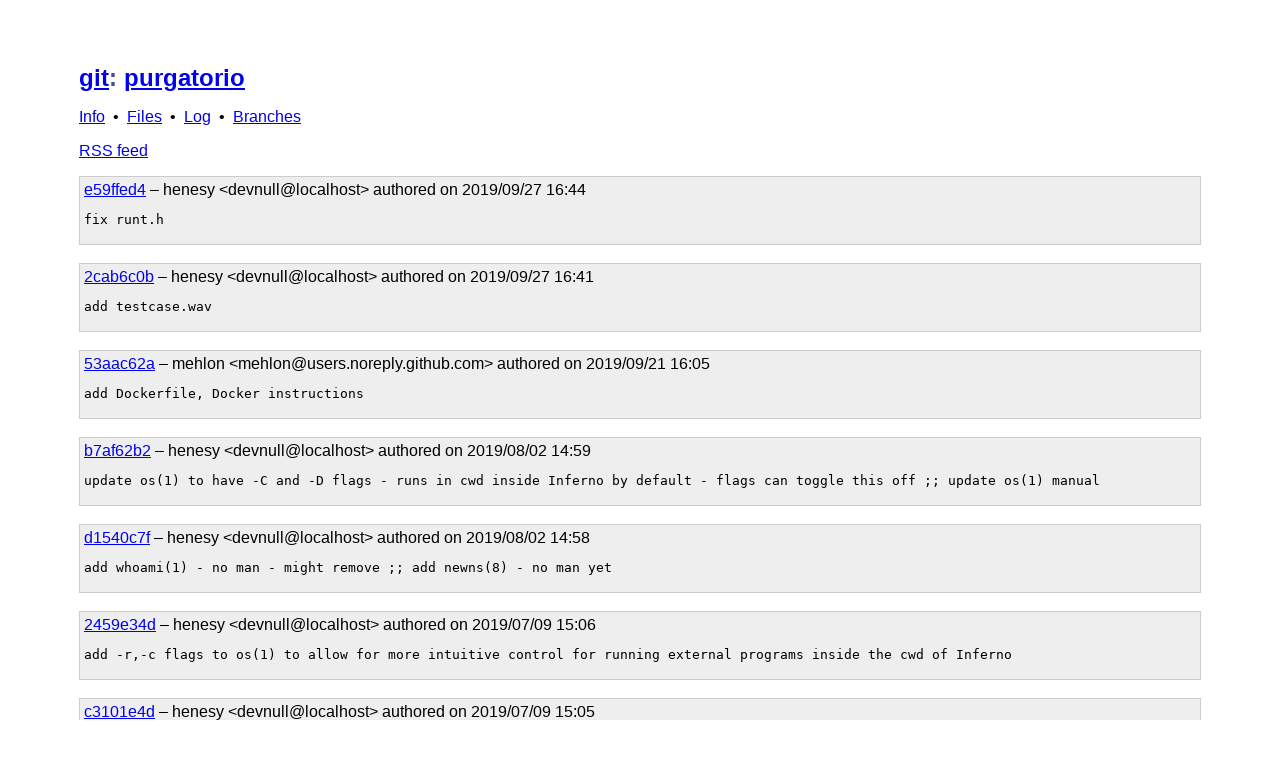

--- FILE ---
content_type: text/html; charset=utf-8
request_url: http://git.9front.org/plan9front/purgatorio/e59ffed426f628794d4669f152eff9a6239b99db/log.html
body_size: 16094
content:

	<!DOCTYPE html>
	<html>
	
	<head>
		<style type="text/css">
			body{
				padding: 3em;
				margin: auto;
				min-width: min(95vw, 50em);
				width: min-content;
				font-family: sans-serif;
				tab-space: 8;
			}
			h1{
				font-size: 1.5em;
				color: #4c4c99;
			}
			h2{
				font-size: 1.3em;
				color: #4c4c99;
			}
			h3{
				font-size: 1em;
				color: #4c4c99;
			}

			#code{
				background: #ffffea;
				border: 1px solid #99994c;
				overflow: auto;
				padding: 4px;
			}

			#commit{
				font-family: sans-serif;
				background: #eeeeee;
				border: 1px solid #cccccc;
				padding: 4px;
			}

			#diff{
				font-family: monospace;
				border: 2px solid #efefef;
			}

			#diff #files{
				background: #efefef;
				margin: 0em;
			}

			#diff #sep{
				background: #eaffff;
				margin: 0em;
			}

			#diff #add{
				background: #e6ffed;
				margin: 0em;
			}

			#diff #del{
				background: #ffeef0;
				margin: 0em;
			}
			#diff #ctx{
				margin: 0em;
			}
		</style>
<link rel="alternate" type="application/rss+xml" href="/git/plan9front/purgatorio/HEAD/feed.rss" title="rss">
	<meta http-equiv="Content-Type" content="text/html; charset=utf-8">
		<meta name="viewport" content="width=device-width,initial-scale=1">
		<title>git: purgatorio</title>
	</head>
	<body>
	
	<h1><a href="/">git</a>: 
		<a href="/plan9front/purgatorio/HEAD/info.html">purgatorio</a></h1>
		<div id="linkbar">
		<a href="/plan9front/purgatorio/HEAD/info.html">Info</a>
		&nbsp;•&nbsp;
		<a href="/plan9front/purgatorio/e59ffed426f628794d4669f152eff9a6239b99db/files.html">Files</a>
		&nbsp;•&nbsp;
		<a href="/plan9front/purgatorio/e59ffed426f628794d4669f152eff9a6239b99db/log.html">Log</a>
		&nbsp;•&nbsp;
		<a href="/plan9front/purgatorio/e59ffed426f628794d4669f152eff9a6239b99db/branches.html">Branches</a>
		</div>
	<p>
	<a href="/plan9front/purgatorio/HEAD/feed.rss">RSS feed</a>
	</p>
	<p>
	<div id="commit">
		<a href=/plan9front/purgatorio/e59ffed426f628794d4669f152eff9a6239b99db/commit.html>e59ffed4</a>
		 – henesy &lt;devnull@localhost&gt;
 authored
 on 2019/09/27 16:44
		<pre>fix runt.h</pre>
		</div>
<br/>
	<div id="commit">
		<a href=/plan9front/purgatorio/2cab6c0b2f7ccfad3c7990070ab0917cfd978cf1/commit.html>2cab6c0b</a>
		 – henesy &lt;devnull@localhost&gt;
 authored
 on 2019/09/27 16:41
		<pre>add testcase.wav</pre>
		</div>
<br/>
	<div id="commit">
		<a href=/plan9front/purgatorio/53aac62a54ebbcc1781c0000d3e2384ed038c7bb/commit.html>53aac62a</a>
		 – mehlon &lt;mehlon@users.noreply.github.com&gt;
 authored
 on 2019/09/21 16:05
		<pre>add Dockerfile, Docker instructions</pre>
		</div>
<br/>
	<div id="commit">
		<a href=/plan9front/purgatorio/b7af62b250e5dff30320a181ca9d53ab5a7c276d/commit.html>b7af62b2</a>
		 – henesy &lt;devnull@localhost&gt;
 authored
 on 2019/08/02 14:59
		<pre>update os(1) to have -C and -D flags - runs in cwd inside Inferno by default - flags can toggle this off ;; update os(1) manual</pre>
		</div>
<br/>
	<div id="commit">
		<a href=/plan9front/purgatorio/d1540c7f666e3c5d636b48c956b444205b50502d/commit.html>d1540c7f</a>
		 – henesy &lt;devnull@localhost&gt;
 authored
 on 2019/08/02 14:58
		<pre>add whoami(1) - no man - might remove ;; add newns(8) - no man yet</pre>
		</div>
<br/>
	<div id="commit">
		<a href=/plan9front/purgatorio/2459e34d77e2e21ef829c0dfaafd99433899494f/commit.html>2459e34d</a>
		 – henesy &lt;devnull@localhost&gt;
 authored
 on 2019/07/09 15:06
		<pre>add -r,-c flags to os(1) to allow for more intuitive control for running external programs inside the cwd of Inferno</pre>
		</div>
<br/>
	<div id="commit">
		<a href=/plan9front/purgatorio/c3101e4da486b2bf2e8b911bcb62dd8ec31c41bf/commit.html>c3101e4d</a>
		 – henesy &lt;devnull@localhost&gt;
 authored
 on 2019/07/09 15:05
		<pre>add seq(1) ;; no man yet</pre>
		</div>
<br/>
	<div id="commit">
		<a href=/plan9front/purgatorio/05d9123a707dec0eaa0ab079b94e69cdb750c6db/commit.html>05d9123a</a>
		 – henesy &lt;devnull@localhost&gt;
 authored
 on 2019/04/29 11:38
		<pre>fix regression in runt.h ;; hgignore Linux binaries</pre>
		</div>
<br/>
	<div id="commit">
		<a href=/plan9front/purgatorio/5611a46d8fb04ec3fd60c05a1486743cea98a311/commit.html>5611a46d</a>
		 – henesy &lt;devnull@localhost&gt;
 authored
 on 2019/04/29 11:27
		<pre>dont vendor Linux binaries</pre>
		</div>
<br/>
	<div id="commit">
		<a href=/plan9front/purgatorio/3866717cbb020199d58171c1c0cdd7382a74ee82/commit.html>3866717c</a>
		 – henesy &lt;devnull@localhost&gt;
 authored
 on 2019/03/26 09:42
		<pre>add infrastructure to make collab run ;; collab does not run yet</pre>
		</div>
<br/>
	<div id="commit">
		<a href=/plan9front/purgatorio/51bcc63cc6bce3f9dab27cf6bd7155512b82c8fa/commit.html>51bcc63c</a>
		 – henesy &lt;devnull@localhost&gt;
 authored
 on 2019/03/26 06:47
		<pre>update POSTINSTALL with instructions for setting up auth</pre>
		</div>
<br/>
	<div id="commit">
		<a href=/plan9front/purgatorio/00c219c7d9c2b9f60c2db0e1ba7289b2301209a7/commit.html>00c219c7</a>
		 – henesy &lt;devnull@localhost&gt;
 authored
 on 2019/03/25 15:41
		<pre>make emu start with `sh -l` if no other arguments are provided</pre>
		</div>
<br/>
	<div id="commit">
		<a href=/plan9front/purgatorio/6b84c3a6548f1c577948763b0a09a7b6e2460e04/commit.html>6b84c3a6</a>
		 – henesy &lt;devnull@localhost&gt;
 authored
 on 2019/03/25 14:45
		<pre>fix typos in sh(1)</pre>
		</div>
<br/>
	<div id="commit">
		<a href=/plan9front/purgatorio/75c92428225428c8fde2d015f010e608a0b12f1d/commit.html>75c92428</a>
		 – henesy &lt;devnull@localhost&gt;
 authored
 on 2019/03/25 14:29
		<pre>remove extra lflag formerly arv[0][0] == - ;; update sh(1) to reflect changes</pre>
		</div>
<br/>
	<div id="commit">
		<a href=/plan9front/purgatorio/e11c7aa718df592bd69de53ce1d6498cc870f256/commit.html>e11c7aa7</a>
		 – henesy &lt;devnull@localhost&gt;
 authored
 on 2019/03/13 19:20
		<pre>add usage to acme ;; remove util arg/env redundant functionality ;; fix acme failing to start starting a trashed draw context</pre>
		</div>
<br/>
	<div id="commit">
		<a href=/plan9front/purgatorio/606901dc5da9cb09acb5593c5cf74ce1b52ca6e2/commit.html>606901dc</a>
		 – henesy &lt;devnull@localhost&gt;
 authored
 on 2019/03/13 17:19
		<pre>remove script extras</pre>
		</div>
<br/>
	<div id="commit">
		<a href=/plan9front/purgatorio/e047274e8dedebb9588a82e48e6cd9d7e50cae79/commit.html>e047274e</a>
		 – henesy &lt;devnull@localhost&gt;
 authored
 on 2019/03/13 17:18
		<pre>add gridstart manual and tweak gridstart</pre>
		</div>
<br/>
	<div id="commit">
		<a href=/plan9front/purgatorio/a920c765f2b4130590fb5971a50690b21664957a/commit.html>a920c765</a>
		 – henesy &lt;devnull@localhost&gt;
 authored
 on 2019/03/13 06:33
		<pre>start ndb/cs to allow name resolution in mounts ;; add mycroftiv public grid scripts by pete: gridstart, engridden, hubchat</pre>
		</div>
<br/>
	<div id="commit">
		<a href=/plan9front/purgatorio/d4f4b292ca9c8665ef938036340ff32bf5128755/commit.html>d4f4b292</a>
		 – henesy &lt;devnull@localhost&gt;
 authored
 on 2019/03/12 22:29
		<pre>add whois/tac to mkfile</pre>
		</div>
<br/>
	<div id="commit">
		<a href=/plan9front/purgatorio/42dfac6916ebbdac65cbec8b3e1a80c3ee41423c/commit.html>42dfac69</a>
		 – henesy &lt;devnull@localhost&gt;
 authored
 on 2019/03/12 22:22
		<pre>fix usage in wm/sh ;; add -b flag to wm/sh ;; fix tk starting before usage check in wm/sh</pre>
		</div>
<br/>
	<div id="commit">
		<a href=/plan9front/purgatorio/ad5a80bfb081dc954be03836cc65090e0f6c7e4f/commit.html>ad5a80bf</a>
		 – henesy &lt;devnull@localhost&gt;
 authored
 on 2019/03/12 21:51
		<pre>make /dis/ create-accessible</pre>
		</div>
<br/>
	<div id="commit">
		<a href=/plan9front/purgatorio/1dbb193077af7ba6ff7fb70a4dd465480764382e/commit.html>1dbb1930</a>
		 – henesy &lt;devnull@localhost&gt;
 authored
 on 2019/03/12 21:31
		<pre>add more missing files, some bad regex must have happened at some point</pre>
		</div>
<br/>
	<div id="commit">
		<a href=/plan9front/purgatorio/82a3f55c5fb7b9f7a82449e4eb943c535ec3e491/commit.html>82a3f55c</a>
		 – henesy &lt;devnull@localhost&gt;
 authored
 on 2019/03/12 21:19
		<pre>add missing files ;; add pete whois/tac</pre>
		</div>
<br/>
	<div id="commit">
		<a href=/plan9front/purgatorio/8a788aea84aad3bfbd5b39d78c1925654f3b9e14/commit.html>8a788aea</a>
		 – henesy &lt;devnull@localhost&gt;
 authored
 on 2019/03/11 12:01
		<pre>add some missing binaries</pre>
		</div>
<br/>
	<div id="commit">
		<a href=/plan9front/purgatorio/f8935b5778397074d41a48205e5c7f87d7b531fe/commit.html>f8935b57</a>
		 – henesy &lt;devnull@localhost&gt;
 authored
 on 2019/03/11 12:01
		<pre>merge updates from december 2018 from official repo ;; add vga font</pre>
		</div>
<br/>
	<div id="commit">
		<a href=/plan9front/purgatorio/27ca2618d4bc7642370feb39a83a3cff92495ca2/commit.html>27ca2618</a>
		 – henesy &lt;devnull@localhost&gt;
 authored
 on 2019/03/11 10:37
		<pre>add makemk-AIX</pre>
		</div>
<br/>
	<div id="commit">
		<a href=/plan9front/purgatorio/0ec1cfd78b495e9be40e4aa24e35b2aa5d5e5704/commit.html>0ec1cfd7</a>
		 – henesy &lt;devnull@localhost&gt;
 authored
 on 2019/03/11 10:13
		<pre>fix wording in Windows build instructions ;; add support for $font and $Font checks in acme (thanks aeggy) ;; fix missing disk.b and disk.m</pre>
		</div>
<br/>
	<div id="commit">
		<a href=/plan9front/purgatorio/d916a4c3823f55227ffae35738c2497256e307b5/commit.html>d916a4c3</a>
		 – henesy &lt;devnull@localhost&gt;
 authored
 on 2019/03/10 22:36
		<pre>Add primitive Nt build instructions tested on Win10</pre>
		</div>
<br/>
	<div id="commit">
		<a href=/plan9front/purgatorio/43de7b8419fa3582af6df803473ef1bde2ce5c23/commit.html>43de7b84</a>
		 – henesy &lt;devnull@localhost&gt;
 authored
 on 2019/03/09 11:17
		<pre>Add EMU= option in mkconfig to allow headless builds (thanks aeggy)</pre>
		</div>
<br/>
	<div id="commit">
		<a href=/plan9front/purgatorio/482e874528c6c86e661a3e4a1b9fda12f2346385/commit.html>482e8745</a>
		 – henesy &lt;devnull@localhost&gt;
 authored
 on 2019/03/08 15:29
		<pre>add usage to newuser ;; document newuser</pre>
		</div>
<br/>
	<div id="commit">
		<a href=/plan9front/purgatorio/41e27b2d10c6a60c49931332e8677438736a1e36/commit.html>41e27b2d</a>
		 – henesy &lt;devnull@localhost&gt;
 authored
 on 2019/03/04 12:16
		<pre>this module is required to be loaded to use these functions</pre>
		</div>
<br/>
	<div id="commit">
		<a href=/plan9front/purgatorio/7a7dfee4fab3e9a725422edff93251ef0a717492/commit.html>7a7dfee4</a>
		 – henesy &lt;devnull@localhost&gt;
 authored
 on 2018/11/16 18:19
		<pre>move logic to newuser for ease of use</pre>
		</div>
<br/>
	<div id="commit">
		<a href=/plan9front/purgatorio/27598a9c874c115795a3d59de093f8f158a73d87/commit.html>27598a9c</a>
		 – henesy &lt;devnull@localhost&gt;
 authored
 on 2018/11/16 18:10
		<pre>Fix makestubs scribs</pre>
		</div>
<br/>
	<div id="commit">
		<a href=/plan9front/purgatorio/9f76a7f6819ac04552b4fb6588156f3e4089d1d7/commit.html>9f76a7f6</a>
		 – henesy &lt;devnull@localhost&gt;
 authored
 on 2018/11/11 18:33
		<pre>merge</pre>
		</div>
<br/>
	<div id="commit">
		<a href=/plan9front/purgatorio/ccd7f9f1597e56d121e1d05cf6af86f688ef2c48/commit.html>ccd7f9f1</a>
		 – henesy &lt;devnull@localhost&gt;
 authored
 on 2018/11/11 18:32
		<pre>add extra INSTALL step to create stub directories</pre>
		</div>
<br/>
	<div id="commit">
		<a href=/plan9front/purgatorio/4bc20df7142ce5e02c7fb49a33eefdc7715ff726/commit.html>4bc20df7</a>
		 – Matthew Veety &lt;mveety@gmail.com&gt;
 authored
 on 2018/11/08 19:57
		<pre>FreeBSD builds.</pre>
		</div>
<br/>
	<div id="commit">
		<a href=/plan9front/purgatorio/995a32b23775fd83b4d808d713b8d885cc2b297b/commit.html>995a32b2</a>
		 – henesy &lt;devnull@localhost&gt;
 authored
 on 2018/11/08 07:50
		<pre>Add /dis</pre>
		</div>
<br/>
	<div id="commit">
		<a href=/plan9front/purgatorio/d7809194db6f52a6fc87a6d10bff7e78cc03c4d2/commit.html>d7809194</a>
		 – henesy &lt;devnull@localhost&gt;
 authored
 on 2018/11/06 19:57
		<pre>rework profile chain to be better</pre>
		</div>
<br/>
	<div id="commit">
		<a href=/plan9front/purgatorio/b5bc6572b0a82c52ab04bcf25e1ed76700deb246/commit.html>b5bc6572</a>
		 – henesy &lt;devnull@localhost&gt;
 authored
 on 2018/11/05 08:49
		<pre>add naive find to ease searching</pre>
		</div>
<br/>
	<div id="commit">
		<a href=/plan9front/purgatorio/d0ab3a0dd8f6355b3603d0fb04043a9ae867639b/commit.html>d0ab3a0d</a>
		 – henesy &lt;devnull@localhost&gt;
 authored
 on 2018/11/05 08:30
		<pre>make /n mntgen dir</pre>
		</div>
<br/>
	<div id="commit">
		<a href=/plan9front/purgatorio/57c522a6b71132167243a28c58184f70219d069a/commit.html>57c522a6</a>
		 – henesy &lt;devnull@localhost&gt;
 authored
 on 2018/11/05 07:42
		<pre>fix networking to be in scope when emu is first called</pre>
		</div>
<br/>
	<div id="commit">
		<a href=/plan9front/purgatorio/02ac617541ca1a7bf82b1615fb5a58235469b5d3/commit.html>02ac6175</a>
		 – henesy &lt;devnull@localhost&gt;
 authored
 on 2018/11/05 07:14
		<pre>make net! mounts work out of the box via bind in profile</pre>
		</div>
<br/>
	<div id="commit">
		<a href=/plan9front/purgatorio/db0eab9ca04b896e5760081efd854c57f65f36c3/commit.html>db0eab9c</a>
		 – henesy &lt;devnull@localhost&gt;
 authored
 on 2018/11/05 06:50
		<pre>add gr and cleanup dis adds</pre>
		</div>
<br/>
	<div id="commit">
		<a href=/plan9front/purgatorio/fa9f4c5c6852ce467644f610e77504664cb86af4/commit.html>fa9f4c5c</a>
		 – henesy &lt;devnull@localhost&gt;
 authored
 on 2018/11/04 21:26
		<pre>make profile start more useful things at login</pre>
		</div>
<br/>
	<div id="commit">
		<a href=/plan9front/purgatorio/d21de87db1e6068d35f66da7411a98231c361a70/commit.html>d21de87d</a>
		 – henesy &lt;devnull@localhost&gt;
 authored
 on 2018/11/04 20:44
		<pre>fix missing elements and tweak scripts; add makestubs to ease install process</pre>
		</div>
<br/>
	<div id="commit">
		<a href=/plan9front/purgatorio/e17484e9d82ce7db8472e6abfa71144ddc184ce4/commit.html>e17484e9</a>
		 – henesy &lt;devnull@localhost&gt;
 authored
 on 2018/11/04 06:37
		<pre>include Nt</pre>
		</div>
<br/>
	<div id="commit">
		<a href=/plan9front/purgatorio/7975eec3e602fd5bc3e93c78f4166259190f2fe9/commit.html>7975eec3</a>
		 – henesy &lt;devnull@localhost&gt;
 authored
 on 2018/11/04 06:36
		<pre>add os and such</pre>
		</div>
<br/>
	<div id="commit">
		<a href=/plan9front/purgatorio/147d51bf7c6cd8798ddb26e33d857be13a66c548/commit.html>147d51bf</a>
		 – henesy &lt;devnull@localhost&gt;
 authored
 on 2018/11/04 06:33
		<pre>add utils and such</pre>
		</div>
<br/>
	<div id="commit">
		<a href=/plan9front/purgatorio/ef6ce918c04fc82bea759fd843cc09e273ec9f6c/commit.html>ef6ce918</a>
		 – henesy &lt;devnull@localhost&gt;
 authored
 on 2018/11/04 06:24
		<pre>add platforms</pre>
		</div>
<br/>
	<div id="commit">
		<a href=/plan9front/purgatorio/09cf3c0ae6c0fed01e32a149f4668b7a7d52944b/commit.html>09cf3c0a</a>
		 – henesy &lt;devnull@localhost&gt;
 authored
 on 2018/11/04 06:22
		<pre>add fonts icons and dis</pre>
		</div>
<br/>
	<div id="commit">
		<a href=/plan9front/purgatorio/a600cca5ff367ca7e7c64a14a8e87ba376780f6d/commit.html>a600cca5</a>
		 – henesy &lt;devnull@localhost&gt;
 authored
 on 2018/11/04 06:16
		<pre>init 3</pre>
		</div>
<br/>
	<div id="commit">
		<a href=/plan9front/purgatorio/d990c25d5795b16c181e875bf2f55aa06c2f75f9/commit.html>d990c25d</a>
		 – henesy &lt;devnull@localhost&gt;
 authored
 on 2018/11/04 06:03
		<pre>init 3</pre>
		</div>
<br/>
	<div id="commit">
		<a href=/plan9front/purgatorio/70f57939ef437a822bfacde3a6e487633b6ba706/commit.html>70f57939</a>
		 – henesy &lt;devnull@localhost&gt;
 authored
 on 2018/11/03 22:28
		<pre>init 2</pre>
		</div>
<br/>
	<div id="commit">
		<a href=/plan9front/purgatorio/42d448ae565b8114797afce598ddc34b8ed97e7d/commit.html>42d448ae</a>
		 – henesy &lt;devnull@localhost&gt;
 authored
 on 2018/11/04 02:52
		<pre>initial commit, breaking up initialisation</pre>
		</div>
<br/>
	</p>
	</body>
	</html>
